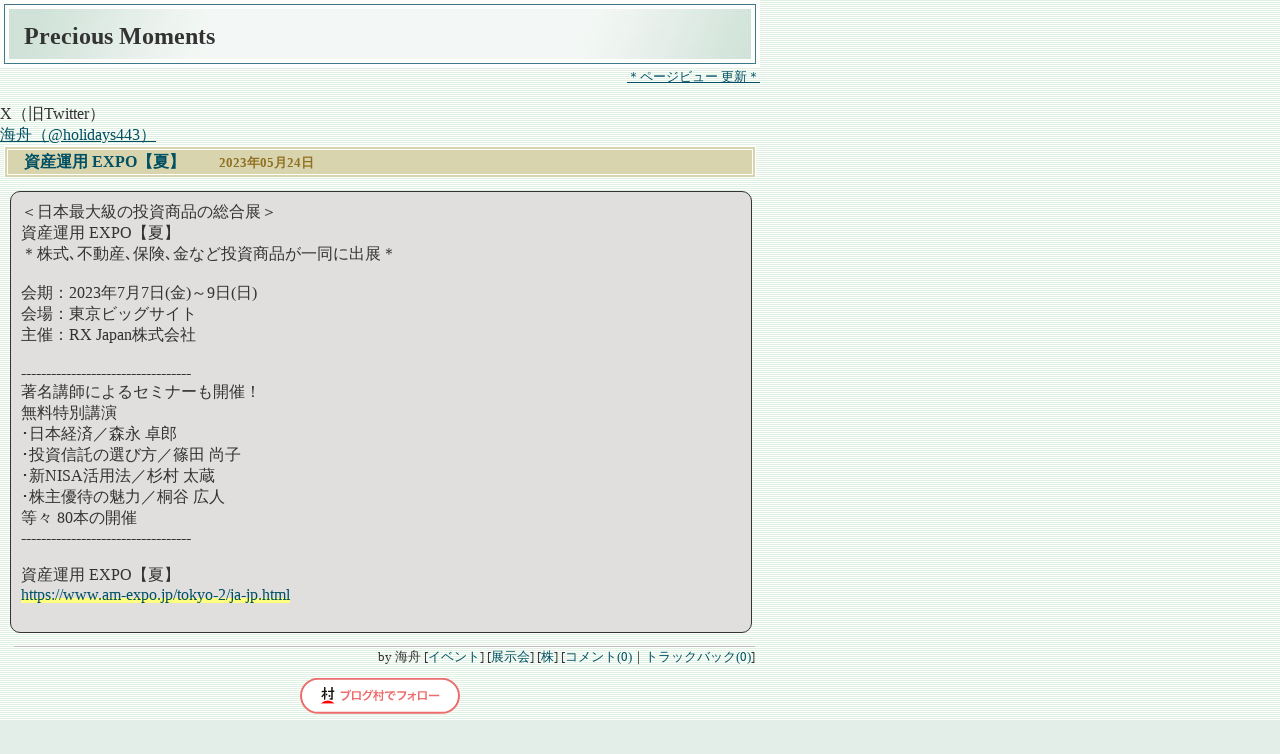

--- FILE ---
content_type: text/html; charset=UTF-8
request_url: http://holidays.asablo.jp/blog/2023/05/24/
body_size: 19802
content:
<!DOCTYPE HTML PUBLIC "-//W3C//DTD HTML 4.01 Transitional//EN" "http://www.w3.org/TR/html4/loose.dtd">
<html lang="ja">
<head>
<meta name="robots" content="INDEX, FOLLOW">
<meta http-equiv="content-type" content="text/html; charset=UTF-8">
<title>2023-05-24: Precious Moments</title>
<meta http-equiv="content-style-type" content="text/css"><link rel="stylesheet" type="text/css" href="http://holidays.asablo.jp/blog/css" media="screen,tv,print">
<link rel="alternate" type="application/rss+xml" title="RSS" href="http://holidays.asablo.jp/blog/rss">
<link rel="alternate" media="handheld" type="application/xhtml+xml" href="http://holidays.k.asablo.jp/blog/2023/05/24/">
<link rel="stylesheet" type="text/css" href="http://s.asablo.jp/css/expandimage.css" media="screen,tv,print">
<meta http-equiv="content-script-type" content="text/javascript">
<script src="http://s.asablo.jp/js/expandimage.js" type="text/javascript"></script>
<script type="text/javascript" src="http://s.asablo.jp/editor/watermark_min.js?20131202_1"></script>
</head>
<body class="body-list body-date body-date-2023-05-24 body-year-2023 body-mon-05 body-mday-24 body-dow-wed" onload="asablo.bodyonload(this); asahi_createWaterMark ();"><div id="container">

<div id="head">
<h1><a href="http://holidays.asablo.jp/blog/">Precious Moments</a></h1>
</div>

<div id="center">
<div id="main">

<div class="main-top">
<div align="right">
<u><a href="https://holidays.asablo.jp/blog/?20210703" target="_self"><font size="2">＊ページビュー 更新＊</font></a></u>
</div>
<br>
X（旧Twitter）<br>
<u><a href="https://x.com/holidays443" target="_blank">海舟（@holidays443）</a></u>
<!-- 日本が抱える社会課題<br>
<u><a href="https://holidays.asablo.jp/blog/2022/04/18/9482859" target="_blank">No.1　｢人生会議｣アドバンス･ケア･プランニング</a></u><br>
<u><a href="https://holidays.asablo.jp/blog/2022/04/21/9483890" target="_blank">No.2　やめましょう、歩きスマホ。</a></u><br>
<u><a href="https://holidays.asablo.jp/blog/2022/05/14/9490551" target="_blank">No.3　ヤングケアラーって、知っていますか？</a></u><br>
<br> -->

</div> <!-- //main-top -->





<div class="msg msg-9588906 msg-cat-event msg-cat-show msg-cat-stock msg-date-2023-05-24 msg-year-2023 msg-mon-05 msg-mday-24 msg-dow-wed msg-hour-23">
<h2 class="msg-title"><a href="/blog/2023/05/24/9588906">資産運用 EXPO【夏】</a> ― <span class="msg-date">2023年05月24日</span></h2>
<div class="msg-body">

<div class="msg-content">
<div class="pos">

<div style="padding: 10px; margin-bottom: 10px; border: 1px solid #333333; border-radius: 10px; background-color: #E0DFDE;width:720px;">
＜日本最大級の投資商品の総合展＞<br>
資産運用 EXPO【夏】<br>
＊株式､不動産､保険､金など投資商品が一同に出展＊<br>
<br>
会期：2023年7月7日(金)～9日(日)<br>
会場：東京ビッグサイト<br>
主催：RX Japan株式会社<br>
<br>
----------------------------------<br>
著名講師によるセミナーも開催！<br>
無料特別講演<br>
･日本経済／森永 卓郎<br>
･投資信託の選び方／篠田 尚子<br>
･新NISA活用法／杉村 太蔵<br>
･株主優待の魅力／桐谷 広人<br>
等々 80本の開催<br>
----------------------------------<br>
<br>
資産運用 EXPO【夏】<br>
<a href="https://www.am-expo.jp/tokyo-2/ja-jp.html" target="_blank">
<span style="background: linear-gradient(transparent 70%, #ffff7f 0%);">
https://www.am-expo.jp/tokyo-2/ja-jp.html</span></a>
<br><br>

</div>
</div>
</div> <!-- //msg-body -->
<p class="msg-footer"><span class="msg-author-info">by <span class="msg-author-name">海舟</span></span> <span class="msg-category-list"><span class="msg-category-info">[<a href="http://holidays.asablo.jp/blog/cat/event/">イベント</a>]</span> <span class="msg-category-info">[<a href="http://holidays.asablo.jp/blog/cat/show/">展示会</a>]</span> <span class="msg-category-info">[<a href="http://holidays.asablo.jp/blog/cat/stock/">株</a>]</span> </span> <span class="msg-comment-info">[<a href="/blog/2023/05/24/9588906#c">コメント(0)</a>｜<a href="/blog/2023/05/24/9588906#tb">トラックバック(0)</a>]</span></p>
</div> <!-- //msg -->









<div class="main-bottom">
<div align="center">
<a href="https://blogmura.com/profiles/11106590/?p_cid=11106590&reader=11106590" target="_blank"><img src="https://b.blogmura.com/banner-blogmura-reader-white-small.svg" width="160" height="36" border="0" alt="Precious Moments - にほんブログ村" /></a>
</div>
<p><big><b><font color="#FFD700">▮</font>Schedule</b></big></p>
<div id="wrapper">
<!-- <p>☆＜年末年始休日　2024年12月28日(土)～2025年1月5日(日)＞</p> -->
<p><u>☆<a href="https://www.daikin.co.jp/orchid" target="_blank">＜ダイキンオーキッドレディスゴルフトーナメント［3/5(木)～8(日)］＞</a></u></p>
<p><u>☆<a href="https://www.2026wbc.jp/schedule/" target="_blank">＜WORLD BASEBALL CLASSIC　POOL C(日本)［3/6(金)～10(火)］＞</a></u></p>
<p><big><b><font color="#FFD700">▮</font>Event</b></big></p>
<div id="wrapper">
<p><u>☆<a href="https://www.tokyo-park.or.jp/park/format/index032.html" target="_blank">＜向島百花園｜公園へ行こう！＞</a></u></p>
<p><u>☆<a href="https://www.city.katsushika.lg.jp/institution/1000096/1006888.html" target="_blank">＜堀切菖蒲園｜葛飾区公式サイト＞</a></u></p>
<p><big><b><font color="#FFD700">▮</font>Entertainment</b></big></p>
<div id="wrapper">
<p><u>☆<a href="https://holidays.asablo.jp/blog/2024/09/21/9718250" target="_blank">＜♪ミュージックアラカルト ☆スポットライト［名曲 <i>part21～30</i>］☆＞</a></u></p>
<p><u>☆<a href="https://holidays.asablo.jp/blog/2023/01/31/9559746" target="_blank">＜♪ミュージックアラカルト ☆スポットライト［名曲 <i>part11～20</i>］☆＞</a></u></p>
<p><u>☆<a href="https://holidays.asablo.jp/blog/2022/02/20/9465831" target="_blank">＜♪ミュージックアラカルト ☆スポットライト［名曲 <i>part1～10</i>］☆＞</a></u></p>
<p><u>☆<a href="https://holidays.asablo.jp/blog/2024/08/26/9712168" target="_blank">＜♪マイナーだけど良い曲 ☆昭和歌謡［隠れた名曲 <i>part21～30</i>］☆＞</a></u></p>
<p><u>☆<a href="https://holidays.asablo.jp/blog/2023/04/01/9573720" target="_blank">＜♪マイナーだけど良い曲 ☆昭和歌謡［隠れた名曲 <i>part11～20</i>］☆＞</a></u></p>
<p><u>☆<a href="https://holidays.asablo.jp/blog/2022/02/17/9464959" target="_blank">＜♪マイナーだけど良い曲 ☆昭和歌謡［隠れた名曲 <i>part1～10</i>］☆＞</a></u></p>
<!-- <p><u>☆<a href="https://www.sonymusic.co.jp/Music/Info/LV40/" target="_blank">＜大滝詠一『A LONG VACATION 40th Anniversary Edition』特設サイト＞</a></u></p> -->
<br>
<div align="center">
<a href="https://holidays.asablo.jp/blog/imgview/2020/11/28/5c732d.jpg.html"
 target="_blank"
 onClick="return asablo.expandimage(this,640,480,'https://holidays.asablo.jp/blog/img/2020/11/28/5c732d.jpg')"><img src="https://holidays.asablo.jp/blog/img/2020/11/28/5c732c.jpg" alt="" title="" width="300" height="200"></a>
　
<a href="https://holidays.asablo.jp/blog/imgview/2020/11/28/5c7335.jpg.html"
 target="_blank"
 onClick="return asablo.expandimage(this,640,427,'https://holidays.asablo.jp/blog/img/2020/11/28/5c7335.jpg')"><img src="https://holidays.asablo.jp/blog/img/2020/11/28/5c7334.jpg" alt="" title="" width="300" height="200"></a>
</div>

</div> <!-- //main-bottom -->


</div> <!-- //main -->
</div> <!-- //center -->

<div id="bottom">



<div class="mod mod-description">
<h2 class="mod-caption">このブログについて</h2>
<div class="mod-body">
<p class="mod-text">■海舟■<br>
<br>
X （旧Twitter）<br>
x.com/holidays443<br>
<br>
ホームページ<br>
・準備中</p>
</div> <!-- //mod-body -->
</div> <!-- //mod -->

<div class="mod mod-recent-articles">
<h2 class="mod-caption">最近の記事</h2>
<div class="mod-body">
<ul>
<li class="mod-text"><a href="http://holidays.asablo.jp/blog/2026/01/24/9832688">詐欺集団プルデンシャル生命 35年にわたり社員100人超が31億円詐取</a></li>
<li class="mod-text"><a href="http://holidays.asablo.jp/blog/2026/01/17/9831326">｢荒波あんこうを味わおう｣ 2026/2/14 (千代田区万世橋区民館)</a></li>
<li class="mod-text"><a href="http://holidays.asablo.jp/blog/2026/01/10/9829685">ちよだ猫まつり 2026</a></li>
<li class="mod-text"><a href="http://holidays.asablo.jp/blog/2025/12/27/9826509">第9回 資産運用 EXPO【春】</a></li>
<li class="mod-text"><a href="http://holidays.asablo.jp/blog/2025/12/21/9825387">つむじ風追い越して</a></li>
<li class="mod-text"><a href="http://holidays.asablo.jp/blog/2025/12/13/9823714">日本ネーミング大賞 2025 「職場のロリエ」(最優秀賞)</a></li>
<li class="mod-text"><a href="http://holidays.asablo.jp/blog/2025/12/01/9820825">しばらくブログをお休みします</a></li>
<li class="mod-text"><a href="http://holidays.asablo.jp/blog/2025/11/22/9819009">「ラウンジ 藤」開店１２周年</a></li>
<li class="mod-text"><a href="http://holidays.asablo.jp/blog/2025/11/15/9817476">｢第10回ドリンク ジャパン｣ 飲料･酒類業界のための開発･製造展</a></li>
<li class="mod-text"><a href="http://holidays.asablo.jp/blog/2025/11/08/9815939">「社長、やすぅ～い」</a></li>
</ul>

</div> <!-- //mod-body -->
</div> <!-- //mod -->

<div class="mod mod-category">
<h2 class="mod-caption">カテゴリ一覧</h2>
<div class="mod-body">
<ul>
<li class="mod-text"><a href="http://holidays.asablo.jp/blog/cat/blog/">ブログ (3)</a></li>
<li class="mod-text"><a href="http://holidays.asablo.jp/blog/cat/music/">ミュージック (106)</a></li>
<li class="mod-text"><a href="http://holidays.asablo.jp/blog/cat/movie/">映画 (28)</a></li>
<li class="mod-text"><a href="http://holidays.asablo.jp/blog/cat/cinema/">シネマ (28)</a></li>
<li class="mod-text"><a href="http://holidays.asablo.jp/blog/cat/animation/">アニメ (5)</a></li>
<li class="mod-text"><a href="http://holidays.asablo.jp/blog/cat/book/">書籍 (1)</a></li>
<li class="mod-text"><a href="http://holidays.asablo.jp/blog/cat/scenery/">風景 (6)</a></li>
<li class="mod-text"><a href="http://holidays.asablo.jp/blog/cat/sea/">海 (5)</a></li>
<li class="mod-text"><a href="http://holidays.asablo.jp/blog/cat/travel/">旅行 (1)</a></li>
<li class="mod-text"><a href="http://holidays.asablo.jp/blog/cat/condolence/">おくやみ (13)</a></li>
<li class="mod-text"><a href="http://holidays.asablo.jp/blog/cat/event/">イベント (136)</a></li>
<li class="mod-text"><a href="http://holidays.asablo.jp/blog/cat/exhibition/">展覧会 (6)</a></li>
<li class="mod-text"><a href="http://holidays.asablo.jp/blog/cat/art/">アート (3)</a></li>
<li class="mod-text"><a href="http://holidays.asablo.jp/blog/cat/show/">展示会 (22)</a></li>
<li class="mod-text"><a href="http://holidays.asablo.jp/blog/cat/notice/">お知らせ (181)</a></li>
<li class="mod-text"><a href="http://holidays.asablo.jp/blog/cat/greeting/">挨拶 (11)</a></li>
<li class="mod-text"><a href="http://holidays.asablo.jp/blog/cat/happening/">出来事 (2)</a></li>
<li class="mod-text"><a href="http://holidays.asablo.jp/blog/cat/food/">Delicious Food (16)</a></li>
<li class="mod-text"><a href="http://holidays.asablo.jp/blog/cat/sake/">Alcoholic Drink (23)</a></li>
<li class="mod-text"><a href="http://holidays.asablo.jp/blog/cat/japansake/">日本酒 (8)</a></li>
<li class="mod-text"><a href="http://holidays.asablo.jp/blog/cat/shochu/">焼酎 (3)</a></li>
<li class="mod-text"><a href="http://holidays.asablo.jp/blog/cat/craftbeer/">地ビール (2)</a></li>
<li class="mod-text"><a href="http://holidays.asablo.jp/blog/cat/flower/">花 (40)</a></li>
<li class="mod-text"><a href="http://holidays.asablo.jp/blog/cat/history/">日本史 (25)</a></li>
<li class="mod-text"><a href="http://holidays.asablo.jp/blog/cat/festival/">祭り (17)</a></li>
<li class="mod-text"><a href="http://holidays.asablo.jp/blog/cat/stock/">株 (34)</a></li>
<li class="mod-text"><a href="http://holidays.asablo.jp/blog/cat/news/">記事 (196)</a></li>
<li class="mod-text"><a href="http://holidays.asablo.jp/blog/cat/report/">報道 (149)</a></li>
<li class="mod-text"><a href="http://holidays.asablo.jp/blog/cat/telephone/">電話 (1)</a></li>
<li class="mod-text"><a href="http://holidays.asablo.jp/blog/cat/cat/">猫 (10)</a></li>
<li class="mod-text"><a href="http://holidays.asablo.jp/blog/cat/dog/">犬 (1)</a></li>
<li class="mod-text"><a href="http://holidays.asablo.jp/blog/cat/economy/">経済 (2)</a></li>
<li class="mod-text"><a href="http://holidays.asablo.jp/blog/cat/management/">経営 (56)</a></li>
<li class="mod-text"><a href="http://holidays.asablo.jp/blog/cat/jsociety/">日本社会 (6)</a></li>
<li class="mod-text"><a href="http://holidays.asablo.jp/blog/cat/golf/">ゴルフ (3)</a></li>
<li class="mod-text"><a href="http://holidays.asablo.jp/blog/cat/railroad/">鉄道 (7)</a></li>
<li class="mod-text"><a href="http://holidays.asablo.jp/blog/cat/torasan/">寅さん (21)</a></li>
<li class="mod-text"><a href="http://holidays.asablo.jp/blog/cat/sake25shiga/">滋賀の酒 (1)</a></li>
<li class="mod-text"><a href="http://holidays.asablo.jp/blog/cat/sake12chiba/">千葉の酒 (4)</a></li>
<li class="mod-text"><a href="http://holidays.asablo.jp/blog/cat/sake26kyoto/">京都の酒 (1)</a></li>
<li class="mod-text"><a href="http://holidays.asablo.jp/blog/cat/sake15niigata/">新潟の酒 (1)</a></li>
<li class="mod-text"><a href="http://holidays.asablo.jp/blog/cat/sake13tokyo/">東京の酒 (2)</a></li>
<li class="mod-text"><a href="http://holidays.asablo.jp/blog/cat/sake11saitama/">埼玉の酒 (1)</a></li>
<li class="mod-text"><a href="http://holidays.asablo.jp/blog/cat/sake01hokkaido/">北海道の酒 (1)</a></li>
<li class="mod-text"><a href="http://holidays.asablo.jp/blog/cat/virus/">新型ウイルス (22)</a></li>
<li class="mod-text"><a href="http://holidays.asablo.jp/blog/cat/tv/">テレビ (4)</a></li>
<li class="mod-text"><a href="http://holidays.asablo.jp/blog/cat/newyearscard/">年賀状 (5)</a></li>
</ul>

</div> <!-- //mod-body -->
</div> <!-- //mod -->

<div class="mod mod-backno">
<h2 class="mod-caption">バックナンバー</h2>
<div class="mod-body">
<ul>
<li class="mod-text"><a href="http://holidays.asablo.jp/blog/2026/01/">2026/ 1</a></li>
<li class="mod-text"><a href="http://holidays.asablo.jp/blog/2025/12/">2025/12</a></li>
<li class="mod-text"><a href="http://holidays.asablo.jp/blog/2025/11/">2025/11</a></li>
<li class="mod-text"><a href="http://holidays.asablo.jp/blog/2025/10/">2025/10</a></li>
<li class="mod-text"><a href="http://holidays.asablo.jp/blog/2025/09/">2025/ 9</a></li>
<li class="mod-text"><a href="http://holidays.asablo.jp/blog/2025/08/">2025/ 8</a></li>
<li class="mod-text"><a href="http://holidays.asablo.jp/blog/2025/07/">2025/ 7</a></li>
<li class="mod-text"><a href="http://holidays.asablo.jp/blog/2025/06/">2025/ 6</a></li>
<li class="mod-text"><a href="http://holidays.asablo.jp/blog/2025/05/">2025/ 5</a></li>
<li class="mod-text"><a href="http://holidays.asablo.jp/blog/2025/04/">2025/ 4</a></li>
<li class="mod-text"><a href="http://holidays.asablo.jp/blog/2025/03/">2025/ 3</a></li>
<li class="mod-text"><a href="http://holidays.asablo.jp/blog/2025/02/">2025/ 2</a></li>
<li class="mod-link-to-archives"><a href="http://holidays.asablo.jp/blog/archives">&lt;&lt;</a></li>
</ul>

</div> <!-- //mod-body -->
</div> <!-- //mod -->

<div class="mod mod-calendar">

<div class="mod-body">
<table class="calendar" summary="記事が書かれた日を表示するカレンダー">
<tr>
<td colspan="7" class="calendar-title"><a href="http://holidays.asablo.jp/blog/2023/04/">&lt;&lt;</a>
<a href="http://holidays.asablo.jp/blog/2023/05/">2023/05</a>
<a href="http://holidays.asablo.jp/blog/2023/06/">&gt;&gt;</a>
</td>
</tr>
<tr>
<td class="calendar-sun-name">日</td>
<td class="calendar-wday-name">月</td>
<td class="calendar-wday-name">火</td>
<td class="calendar-wday-name">水</td>
<td class="calendar-wday-name">木</td>
<td class="calendar-wday-name">金</td>
<td class="calendar-sat-name">土</td>
</tr>
<tr class="calendar-row">
<td class="calendar-cell" colspan="1"></td>
<td class="calendar-cell">01</td>
<td class="calendar-cell">02</td>
<td class="calendar-cell">03</td>
<td class="calendar-cell"><a href="/blog/2023/05/04/">04</a></td>
<td class="calendar-cell">05</td>
<td class="calendar-cell">06</td>
</tr>
<tr class="calendar-row">
<td class="calendar-cell">07</td>
<td class="calendar-cell"><a href="/blog/2023/05/08/">08</a></td>
<td class="calendar-cell">09</td>
<td class="calendar-cell">10</td>
<td class="calendar-cell">11</td>
<td class="calendar-cell"><a href="/blog/2023/05/12/">12</a></td>
<td class="calendar-cell">13</td>
</tr>
<tr class="calendar-row">
<td class="calendar-cell">14</td>
<td class="calendar-cell">15</td>
<td class="calendar-cell"><a href="/blog/2023/05/16/">16</a></td>
<td class="calendar-cell">17</td>
<td class="calendar-cell">18</td>
<td class="calendar-cell">19</td>
<td class="calendar-cell"><a href="/blog/2023/05/20/">20</a></td>
</tr>
<tr class="calendar-row">
<td class="calendar-cell">21</td>
<td class="calendar-cell">22</td>
<td class="calendar-cell">23</td>
<td class="calendar-cell"><a href="/blog/2023/05/24/">24</a></td>
<td class="calendar-cell">25</td>
<td class="calendar-cell">26</td>
<td class="calendar-cell">27</td>
</tr>
<tr class="calendar-row">
<td class="calendar-cell">28</td>
<td class="calendar-cell">29</td>
<td class="calendar-cell"><a href="/blog/2023/05/30/">30</a></td>
<td class="calendar-cell">31</td>
<td class="calendar-cell" colspan="3"></td>
</tr>
</table> <!-- //calendar -->

</div> <!-- //mod-body -->
</div> <!-- //mod -->

<div class="mod mod-message">
<h2 class="mod-caption"><a name="part7557690"></a>Counter</h2>
<div class="mod-body">
<p class="mod-text"><iframe src="https://www.asahi-net.or.jp/~RM3Y-ISZK/" height=66 width=100% frameborder=0 allowtransparency="true">
</iframe>
<div align="center">
<a href="https://localtokyo.blogmura.com/ranking/in?p_cid=11106590" target="_blank"><img src="https://b.blogmura.com/localtokyo/88_31.gif" width="88" height="31" border="0" alt="にほんブログ村 地域生活（街） 東京ブログへ" /></a><br /><a href="https://localtokyo.blogmura.com/ranking/in?p_cid=11106590">ブログ Lanking　<br>Favorite<br>Precious Moments</a>
</div>
<br>
<a href="https://blogmura.com/profiles/11106590?p_cid=11106590"><img src="https://blogparts.blogmura.com/parts_image/user/pv11106590.gif" alt="PVアクセスランキング にほんブログ村" /></a>
</p>

</div> <!-- //mod-body -->
</div> <!-- //mod -->








<div class="mod mod-rss-button">
<h2 class="mod-caption"><a href="http://holidays.asablo.jp/blog/rss">RSS</a></h2>
</div> <!-- //mod -->

<div class="mod mod-login-button">
<h2 class="mod-caption"><a href="https://www.asablo.jp/app?target_fqdn=holidays.asablo.jp&amp;target_path=/blog/" rel="nofollow">ログイン</a></h2>
</div> <!-- //mod -->



</div> <!-- //bottom -->

<p id="footer"><a href="https://asahi-net.jp/asablo/" onclick="window.open(this.href, '_blank'); return false;" onkeypress="window.open(this.href, '_blank'); return false;"><img src="https://s.asablo.jp/img/banner1.gif" alt="アサブロ の トップページ" width="160" height="34"></a>
</p>
</div> <!-- //container -->
</body>
</html>



--- FILE ---
content_type: text/html
request_url: https://www.asahi-net.or.jp/~RM3Y-ISZK/
body_size: -10
content:
<body>
<IMG SRC="https://cgi.asahi-net.or.jp/cgi-bin/Count.cgi?df=index.dat" ALT="">
</body>

--- FILE ---
content_type: text/css; charset=UTF-8
request_url: http://holidays.asablo.jp/blog/css
body_size: 5890
content:
/* common */

html,body {
	margin: 0;
	padding: 0
}
body {
	color: #333333;
	font-size: medium;
	background-color: #E4EEE9;
	background-image: url(http://s.asablo.jp/css/common1/simple/bg01.gif);
	background-repeat: repeat;
	font-family: "ＭＳ Ｐゴシック", Hiragino Kaku Gothic Pro, Osaka, Verdana,sans-selif;
}
pre {
	margin: 1em;
	padding: 1em;
	border: 1px dashed #122CA0;
}
blockquote {
	margin: 1em;
	padding: 1em;
	border: 1px solid #122CA0;
	background-color: #F0F0F0;
}
p {
	text-indent: 1em;
	margin-right: 5px;
	line-height: 1.3;
}
textarea {
	font-family: "ＭＳ Ｐゴシック", "Hiragino Kaku Gothic Pro", "ヒラギノ角ゴ Pro W3", "Osaka", Verdana, arial, sans-selif;
}
#container {
	margin: 0;
	padding: 0;
	background-color: white;
	width: 760px;
}
#head {
	margin: 0;
	color: #333333;
	background-color: white;
	background-image: url(http://s.asablo.jp/css/common1/simple/h1bg.jpg);
	background-repeat: no-repeat;
	width: 760px;
	height: 68px;
	text-indent: 1em;
	line-height: 3em;
	font-size: 24px;
	font-weight: bold;
}
#head h1 {
	margin-top: 0;
	margin-left: 0;
	font-size: 24px;
}
#head h1 a {
	color: #333333;
	background-color: transparent;
}
#head h1 img {
	border: none;
}
#center {
	margin-top: 0;
	float: left;
	padding: 0;
	border: none;
	width: 760px;
}
#left {
	float: left;
	margin-left: 0;
	padding: 0;
	width: 180px;
}
#right {
	float: left;
	margin-left: 0;
	padding: 0;
	width: 150px;
}
#footer {
	clear: both;
	width: 760px;
	color: #BF5100;
	text-indent: 1em;
}
#footer a img {
	border: none;
}
.sidebar {
	margin-top: 1em;
	margin-left: 5px;
	margin-right: 5px;
	height: 100%;
}
#main {
	margin-right: 0;
	margin-top: 0;
}
.msg {
	margin-bottom: 2em;
}
.msg-title {
	font-size: medium;
        color:rgba(0,0,0,0);
	*color: #025063;
	line-height: 1.5;
	font-weight: bold;
	text-indent: 1em;
	margin-top: 0;
	margin-left: 4px;
	margin-right: 4px;
	background-color: #D8D4AE;
	border: 4px double white;
}
.msg-title a {
	font-size: medium;
}
.msg-date {
	font-size: small;
	color: #927122;
	padding-top: 4px;
	padding-bottom: 4px;
	padding-left: 10px;
}
.msg-body {
	padding-left: 10px;
}
.msg-body h2 {
	padding-left: 1em;
	border-bottom: solid 1px #B1B1B1;
	border-left: solid 2px #B1B1B1;
}
.msg-body h3 {
	border-bottom: solid 1px #B1B1B1;
}
.msg-body h4 {
	border-bottom: dashed 1px #B1B1B1;
}
.msg-footer {
	text-align: right;
	font-size: small;
	padding-top: 2px;
	border-top: solid 1px #C0C0C0;
	margin-left: 4px;
}
.comment-caption {
}
.date {
	font-size: small;
	color: #919191;
	line-height: 1.5;
	padding-top: 6px;
	padding-bottom: 6px;
	padding-left: 10px;
}
.main {
	font-size: small;
	color: #333333;
	margin-left: 12px;
	margin-right: 12px;
	line-height: 1.3;
	padding-bottom: 20px;
	padding-left: 10px;
	padding-right: 10px;
}
.comments {
	font-size: small;
	color: #122CA0;
	line-height: 2;
	padding-right: 10px;
}
.mod {
	float: left;
	padding: 1em;
	width: 150px;
}
.mod-caption {
	margin-top: 2px;
	font-size: small;
	color: #025063;
	line-height: 1.3;
	font-weight: bold;
	text-align: left;
	padding: 1px;
	border-top: solid 1px #C0C0C0;
	border-left: solid 10px #FDDB21;
	border-bottom: solid 1px #C0C0C0;
	border-right: solid 1px #C0C0C0;
}
.mod-message .mod-caption a {
	text-decoration: none;
	color: #025063;
}
.mod-message .mod-caption a:hover {
	text-decoration: none;
	color: #025063;
}
.mod-text {
	font-size: small;
	color: #333333;
	text-align: left;
	line-height: 1.3;
}
.mod ul {
	margin-left: 0;
	padding-left: 0;
}

.mod ul li {
	margin-left: 0;
	font-size: small;
	padding-left: 1em;
	list-style-type: none;
}
.calendar {
	font-size: x-small;
	border: none;
	width: 150px;
	height: 140px;
	text-align: center;
	border: solid 1px #E4EEE9;
	background-color: #E4EEE9;
	background-image: url(http://s.asablo.jp/css/common1/simple/bg01.gif);
	background-repeat: repeat;
	margin-bottom: 1em;
}
.calendar-title {
	font-size: small;
	color: #927122;
	line-height: 1.3;
	font-weight: bold;
	text-align: center;
	vertical-align: top;
}
.calendar-sun-name {
	color: #B40F03;
	background-color: #E0F0E2;
}
.calendar-wday-name {
	color: #45651B;
	background-color: #E0F0E2;
}
.calendar-sat-name {
	color: #122ca0;
	background-color: #E0F0E2;
}
.calendar-row {

}
.calendar-cell {
	color: #555555;
	text-align: center;
	vertical-align: top;
}
.calendar a {
	font-size: x-small;
	font-weight: bold;
	text-decoration: underline;
}
a {
	text-decoration: none;
	color: #025063;
}
a:hover {
	text-decoration: underline;
	color: #9C9E02;
}
.comment-caption {
	border-top: dashed 1px #B6B6B6;
	padding: 0.5em 1em;
	margin-left: 4px;
	font-weight: bold;
	font-size: small;
	border-bottom: none;
}
.comment-title {
	font-size: small;
	padding: 0.2em;
	margin-left: 4px;
	color: #0085A5;
	background-color: #E4EEE9;
	background-image: url(http://s.asablo.jp/css/common1/simple/bg01.gif);
}
.comment-body {
	font-size: small;
	padding: 0.2em 1em 0.7em 1em;
}
.comment-form {
	font-size: small;
	padding: 0.2em 1em 0.7em 1.2em;
}
.tb-caption {
	border-top: dashed 1px #B6B6B6;
	padding: 0.5em 1em;
	margin-left: 4px;
	font-weight: bold;
	font-size: small;
	border-bottom: none;
}
.tb-title {
	font-size: small;
	margin-left: 4px;
	padding: 0.2em;
	color: #0085A5;
	background-color: #E4EEE9;
	background-image: url(http://s.asablo.jp/css/common1/simple/bg01.gif);
}
.tb-url {
	padding: 0.5em 2em;
	font-size: small;
}
.tb-body {
	font-size: small;
	padding: 0.2em 1em 0.7em 1em;
}
.navi {
	width: 100%;
	text-align: right;
}
.navi-prev {
}
.navi-next {
}

/* end of stylesheet */
